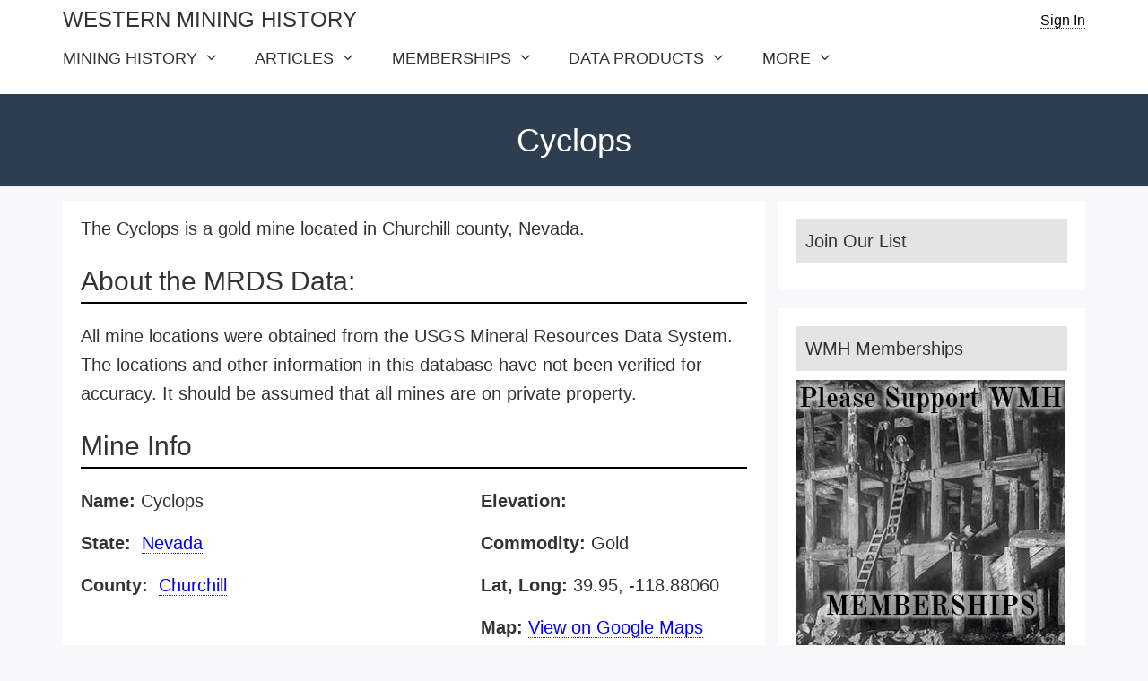

--- FILE ---
content_type: text/html; charset=UTF-8
request_url: https://westernmininghistory.com/mine-detail/10148349/
body_size: 14486
content:
<!DOCTYPE html>
<html lang="en-US">
<head>
	<meta charset="UTF-8">
	<link rel="profile" href="https://gmpg.org/xfn/11">
	<title>Cyclops – Western Mining History</title>
<meta name='robots' content='max-image-preview:large' />
	<style>img:is([sizes="auto" i], [sizes^="auto," i]) { contain-intrinsic-size: 3000px 1500px }</style>
	<meta name="viewport" content="width=device-width, initial-scale=1"><link rel='dns-prefetch' href='//scripts.mediavine.com' />
<script>
window._wpemojiSettings = {"baseUrl":"https:\/\/s.w.org\/images\/core\/emoji\/16.0.1\/72x72\/","ext":".png","svgUrl":"https:\/\/s.w.org\/images\/core\/emoji\/16.0.1\/svg\/","svgExt":".svg","source":{"concatemoji":"https:\/\/westernmininghistory.com\/wp-includes\/js\/wp-emoji-release.min.js?ver=6.8.3"}};
/*! This file is auto-generated */
!function(s,n){var o,i,e;function c(e){try{var t={supportTests:e,timestamp:(new Date).valueOf()};sessionStorage.setItem(o,JSON.stringify(t))}catch(e){}}function p(e,t,n){e.clearRect(0,0,e.canvas.width,e.canvas.height),e.fillText(t,0,0);var t=new Uint32Array(e.getImageData(0,0,e.canvas.width,e.canvas.height).data),a=(e.clearRect(0,0,e.canvas.width,e.canvas.height),e.fillText(n,0,0),new Uint32Array(e.getImageData(0,0,e.canvas.width,e.canvas.height).data));return t.every(function(e,t){return e===a[t]})}function u(e,t){e.clearRect(0,0,e.canvas.width,e.canvas.height),e.fillText(t,0,0);for(var n=e.getImageData(16,16,1,1),a=0;a<n.data.length;a++)if(0!==n.data[a])return!1;return!0}function f(e,t,n,a){switch(t){case"flag":return n(e,"\ud83c\udff3\ufe0f\u200d\u26a7\ufe0f","\ud83c\udff3\ufe0f\u200b\u26a7\ufe0f")?!1:!n(e,"\ud83c\udde8\ud83c\uddf6","\ud83c\udde8\u200b\ud83c\uddf6")&&!n(e,"\ud83c\udff4\udb40\udc67\udb40\udc62\udb40\udc65\udb40\udc6e\udb40\udc67\udb40\udc7f","\ud83c\udff4\u200b\udb40\udc67\u200b\udb40\udc62\u200b\udb40\udc65\u200b\udb40\udc6e\u200b\udb40\udc67\u200b\udb40\udc7f");case"emoji":return!a(e,"\ud83e\udedf")}return!1}function g(e,t,n,a){var r="undefined"!=typeof WorkerGlobalScope&&self instanceof WorkerGlobalScope?new OffscreenCanvas(300,150):s.createElement("canvas"),o=r.getContext("2d",{willReadFrequently:!0}),i=(o.textBaseline="top",o.font="600 32px Arial",{});return e.forEach(function(e){i[e]=t(o,e,n,a)}),i}function t(e){var t=s.createElement("script");t.src=e,t.defer=!0,s.head.appendChild(t)}"undefined"!=typeof Promise&&(o="wpEmojiSettingsSupports",i=["flag","emoji"],n.supports={everything:!0,everythingExceptFlag:!0},e=new Promise(function(e){s.addEventListener("DOMContentLoaded",e,{once:!0})}),new Promise(function(t){var n=function(){try{var e=JSON.parse(sessionStorage.getItem(o));if("object"==typeof e&&"number"==typeof e.timestamp&&(new Date).valueOf()<e.timestamp+604800&&"object"==typeof e.supportTests)return e.supportTests}catch(e){}return null}();if(!n){if("undefined"!=typeof Worker&&"undefined"!=typeof OffscreenCanvas&&"undefined"!=typeof URL&&URL.createObjectURL&&"undefined"!=typeof Blob)try{var e="postMessage("+g.toString()+"("+[JSON.stringify(i),f.toString(),p.toString(),u.toString()].join(",")+"));",a=new Blob([e],{type:"text/javascript"}),r=new Worker(URL.createObjectURL(a),{name:"wpTestEmojiSupports"});return void(r.onmessage=function(e){c(n=e.data),r.terminate(),t(n)})}catch(e){}c(n=g(i,f,p,u))}t(n)}).then(function(e){for(var t in e)n.supports[t]=e[t],n.supports.everything=n.supports.everything&&n.supports[t],"flag"!==t&&(n.supports.everythingExceptFlag=n.supports.everythingExceptFlag&&n.supports[t]);n.supports.everythingExceptFlag=n.supports.everythingExceptFlag&&!n.supports.flag,n.DOMReady=!1,n.readyCallback=function(){n.DOMReady=!0}}).then(function(){return e}).then(function(){var e;n.supports.everything||(n.readyCallback(),(e=n.source||{}).concatemoji?t(e.concatemoji):e.wpemoji&&e.twemoji&&(t(e.twemoji),t(e.wpemoji)))}))}((window,document),window._wpemojiSettings);
</script>
<link rel='stylesheet' id='parent-css-css' href='https://westernmininghistory.com/wp-content/themes/generatepress/style.css?ver=6.8.3' media='all' />
<style id='wp-emoji-styles-inline-css'>

	img.wp-smiley, img.emoji {
		display: inline !important;
		border: none !important;
		box-shadow: none !important;
		height: 1em !important;
		width: 1em !important;
		margin: 0 0.07em !important;
		vertical-align: -0.1em !important;
		background: none !important;
		padding: 0 !important;
	}
</style>
<link rel='stylesheet' id='wp-block-library-css' href='https://westernmininghistory.com/wp-includes/css/dist/block-library/style.min.css?ver=6.8.3' media='all' />
<style id='classic-theme-styles-inline-css'>
/*! This file is auto-generated */
.wp-block-button__link{color:#fff;background-color:#32373c;border-radius:9999px;box-shadow:none;text-decoration:none;padding:calc(.667em + 2px) calc(1.333em + 2px);font-size:1.125em}.wp-block-file__button{background:#32373c;color:#fff;text-decoration:none}
</style>
<style id='global-styles-inline-css'>
:root{--wp--preset--aspect-ratio--square: 1;--wp--preset--aspect-ratio--4-3: 4/3;--wp--preset--aspect-ratio--3-4: 3/4;--wp--preset--aspect-ratio--3-2: 3/2;--wp--preset--aspect-ratio--2-3: 2/3;--wp--preset--aspect-ratio--16-9: 16/9;--wp--preset--aspect-ratio--9-16: 9/16;--wp--preset--color--black: #000000;--wp--preset--color--cyan-bluish-gray: #abb8c3;--wp--preset--color--white: #ffffff;--wp--preset--color--pale-pink: #f78da7;--wp--preset--color--vivid-red: #cf2e2e;--wp--preset--color--luminous-vivid-orange: #ff6900;--wp--preset--color--luminous-vivid-amber: #fcb900;--wp--preset--color--light-green-cyan: #7bdcb5;--wp--preset--color--vivid-green-cyan: #00d084;--wp--preset--color--pale-cyan-blue: #8ed1fc;--wp--preset--color--vivid-cyan-blue: #0693e3;--wp--preset--color--vivid-purple: #9b51e0;--wp--preset--color--contrast: var(--contrast);--wp--preset--color--contrast-2: var(--contrast-2);--wp--preset--color--contrast-3: var(--contrast-3);--wp--preset--color--base: var(--base);--wp--preset--color--base-2: var(--base-2);--wp--preset--color--base-3: var(--base-3);--wp--preset--color--accent: var(--accent);--wp--preset--gradient--vivid-cyan-blue-to-vivid-purple: linear-gradient(135deg,rgba(6,147,227,1) 0%,rgb(155,81,224) 100%);--wp--preset--gradient--light-green-cyan-to-vivid-green-cyan: linear-gradient(135deg,rgb(122,220,180) 0%,rgb(0,208,130) 100%);--wp--preset--gradient--luminous-vivid-amber-to-luminous-vivid-orange: linear-gradient(135deg,rgba(252,185,0,1) 0%,rgba(255,105,0,1) 100%);--wp--preset--gradient--luminous-vivid-orange-to-vivid-red: linear-gradient(135deg,rgba(255,105,0,1) 0%,rgb(207,46,46) 100%);--wp--preset--gradient--very-light-gray-to-cyan-bluish-gray: linear-gradient(135deg,rgb(238,238,238) 0%,rgb(169,184,195) 100%);--wp--preset--gradient--cool-to-warm-spectrum: linear-gradient(135deg,rgb(74,234,220) 0%,rgb(151,120,209) 20%,rgb(207,42,186) 40%,rgb(238,44,130) 60%,rgb(251,105,98) 80%,rgb(254,248,76) 100%);--wp--preset--gradient--blush-light-purple: linear-gradient(135deg,rgb(255,206,236) 0%,rgb(152,150,240) 100%);--wp--preset--gradient--blush-bordeaux: linear-gradient(135deg,rgb(254,205,165) 0%,rgb(254,45,45) 50%,rgb(107,0,62) 100%);--wp--preset--gradient--luminous-dusk: linear-gradient(135deg,rgb(255,203,112) 0%,rgb(199,81,192) 50%,rgb(65,88,208) 100%);--wp--preset--gradient--pale-ocean: linear-gradient(135deg,rgb(255,245,203) 0%,rgb(182,227,212) 50%,rgb(51,167,181) 100%);--wp--preset--gradient--electric-grass: linear-gradient(135deg,rgb(202,248,128) 0%,rgb(113,206,126) 100%);--wp--preset--gradient--midnight: linear-gradient(135deg,rgb(2,3,129) 0%,rgb(40,116,252) 100%);--wp--preset--font-size--small: 13px;--wp--preset--font-size--medium: 20px;--wp--preset--font-size--large: 36px;--wp--preset--font-size--x-large: 42px;--wp--preset--spacing--20: 0.44rem;--wp--preset--spacing--30: 0.67rem;--wp--preset--spacing--40: 1rem;--wp--preset--spacing--50: 1.5rem;--wp--preset--spacing--60: 2.25rem;--wp--preset--spacing--70: 3.38rem;--wp--preset--spacing--80: 5.06rem;--wp--preset--shadow--natural: 6px 6px 9px rgba(0, 0, 0, 0.2);--wp--preset--shadow--deep: 12px 12px 50px rgba(0, 0, 0, 0.4);--wp--preset--shadow--sharp: 6px 6px 0px rgba(0, 0, 0, 0.2);--wp--preset--shadow--outlined: 6px 6px 0px -3px rgba(255, 255, 255, 1), 6px 6px rgba(0, 0, 0, 1);--wp--preset--shadow--crisp: 6px 6px 0px rgba(0, 0, 0, 1);}:where(.is-layout-flex){gap: 0.5em;}:where(.is-layout-grid){gap: 0.5em;}body .is-layout-flex{display: flex;}.is-layout-flex{flex-wrap: wrap;align-items: center;}.is-layout-flex > :is(*, div){margin: 0;}body .is-layout-grid{display: grid;}.is-layout-grid > :is(*, div){margin: 0;}:where(.wp-block-columns.is-layout-flex){gap: 2em;}:where(.wp-block-columns.is-layout-grid){gap: 2em;}:where(.wp-block-post-template.is-layout-flex){gap: 1.25em;}:where(.wp-block-post-template.is-layout-grid){gap: 1.25em;}.has-black-color{color: var(--wp--preset--color--black) !important;}.has-cyan-bluish-gray-color{color: var(--wp--preset--color--cyan-bluish-gray) !important;}.has-white-color{color: var(--wp--preset--color--white) !important;}.has-pale-pink-color{color: var(--wp--preset--color--pale-pink) !important;}.has-vivid-red-color{color: var(--wp--preset--color--vivid-red) !important;}.has-luminous-vivid-orange-color{color: var(--wp--preset--color--luminous-vivid-orange) !important;}.has-luminous-vivid-amber-color{color: var(--wp--preset--color--luminous-vivid-amber) !important;}.has-light-green-cyan-color{color: var(--wp--preset--color--light-green-cyan) !important;}.has-vivid-green-cyan-color{color: var(--wp--preset--color--vivid-green-cyan) !important;}.has-pale-cyan-blue-color{color: var(--wp--preset--color--pale-cyan-blue) !important;}.has-vivid-cyan-blue-color{color: var(--wp--preset--color--vivid-cyan-blue) !important;}.has-vivid-purple-color{color: var(--wp--preset--color--vivid-purple) !important;}.has-black-background-color{background-color: var(--wp--preset--color--black) !important;}.has-cyan-bluish-gray-background-color{background-color: var(--wp--preset--color--cyan-bluish-gray) !important;}.has-white-background-color{background-color: var(--wp--preset--color--white) !important;}.has-pale-pink-background-color{background-color: var(--wp--preset--color--pale-pink) !important;}.has-vivid-red-background-color{background-color: var(--wp--preset--color--vivid-red) !important;}.has-luminous-vivid-orange-background-color{background-color: var(--wp--preset--color--luminous-vivid-orange) !important;}.has-luminous-vivid-amber-background-color{background-color: var(--wp--preset--color--luminous-vivid-amber) !important;}.has-light-green-cyan-background-color{background-color: var(--wp--preset--color--light-green-cyan) !important;}.has-vivid-green-cyan-background-color{background-color: var(--wp--preset--color--vivid-green-cyan) !important;}.has-pale-cyan-blue-background-color{background-color: var(--wp--preset--color--pale-cyan-blue) !important;}.has-vivid-cyan-blue-background-color{background-color: var(--wp--preset--color--vivid-cyan-blue) !important;}.has-vivid-purple-background-color{background-color: var(--wp--preset--color--vivid-purple) !important;}.has-black-border-color{border-color: var(--wp--preset--color--black) !important;}.has-cyan-bluish-gray-border-color{border-color: var(--wp--preset--color--cyan-bluish-gray) !important;}.has-white-border-color{border-color: var(--wp--preset--color--white) !important;}.has-pale-pink-border-color{border-color: var(--wp--preset--color--pale-pink) !important;}.has-vivid-red-border-color{border-color: var(--wp--preset--color--vivid-red) !important;}.has-luminous-vivid-orange-border-color{border-color: var(--wp--preset--color--luminous-vivid-orange) !important;}.has-luminous-vivid-amber-border-color{border-color: var(--wp--preset--color--luminous-vivid-amber) !important;}.has-light-green-cyan-border-color{border-color: var(--wp--preset--color--light-green-cyan) !important;}.has-vivid-green-cyan-border-color{border-color: var(--wp--preset--color--vivid-green-cyan) !important;}.has-pale-cyan-blue-border-color{border-color: var(--wp--preset--color--pale-cyan-blue) !important;}.has-vivid-cyan-blue-border-color{border-color: var(--wp--preset--color--vivid-cyan-blue) !important;}.has-vivid-purple-border-color{border-color: var(--wp--preset--color--vivid-purple) !important;}.has-vivid-cyan-blue-to-vivid-purple-gradient-background{background: var(--wp--preset--gradient--vivid-cyan-blue-to-vivid-purple) !important;}.has-light-green-cyan-to-vivid-green-cyan-gradient-background{background: var(--wp--preset--gradient--light-green-cyan-to-vivid-green-cyan) !important;}.has-luminous-vivid-amber-to-luminous-vivid-orange-gradient-background{background: var(--wp--preset--gradient--luminous-vivid-amber-to-luminous-vivid-orange) !important;}.has-luminous-vivid-orange-to-vivid-red-gradient-background{background: var(--wp--preset--gradient--luminous-vivid-orange-to-vivid-red) !important;}.has-very-light-gray-to-cyan-bluish-gray-gradient-background{background: var(--wp--preset--gradient--very-light-gray-to-cyan-bluish-gray) !important;}.has-cool-to-warm-spectrum-gradient-background{background: var(--wp--preset--gradient--cool-to-warm-spectrum) !important;}.has-blush-light-purple-gradient-background{background: var(--wp--preset--gradient--blush-light-purple) !important;}.has-blush-bordeaux-gradient-background{background: var(--wp--preset--gradient--blush-bordeaux) !important;}.has-luminous-dusk-gradient-background{background: var(--wp--preset--gradient--luminous-dusk) !important;}.has-pale-ocean-gradient-background{background: var(--wp--preset--gradient--pale-ocean) !important;}.has-electric-grass-gradient-background{background: var(--wp--preset--gradient--electric-grass) !important;}.has-midnight-gradient-background{background: var(--wp--preset--gradient--midnight) !important;}.has-small-font-size{font-size: var(--wp--preset--font-size--small) !important;}.has-medium-font-size{font-size: var(--wp--preset--font-size--medium) !important;}.has-large-font-size{font-size: var(--wp--preset--font-size--large) !important;}.has-x-large-font-size{font-size: var(--wp--preset--font-size--x-large) !important;}
:where(.wp-block-post-template.is-layout-flex){gap: 1.25em;}:where(.wp-block-post-template.is-layout-grid){gap: 1.25em;}
:where(.wp-block-columns.is-layout-flex){gap: 2em;}:where(.wp-block-columns.is-layout-grid){gap: 2em;}
:root :where(.wp-block-pullquote){font-size: 1.5em;line-height: 1.6;}
</style>
<link rel='stylesheet' id='dashicons-css' href='https://westernmininghistory.com/wp-includes/css/dashicons.min.css?ver=6.8.3' media='all' />
<link rel='stylesheet' id='admin-bar-css' href='https://westernmininghistory.com/wp-includes/css/admin-bar.min.css?ver=6.8.3' media='all' />
<style id='admin-bar-inline-css'>

    /* Hide CanvasJS credits for P404 charts specifically */
    #p404RedirectChart .canvasjs-chart-credit {
        display: none !important;
    }
    
    #p404RedirectChart canvas {
        border-radius: 6px;
    }

    .p404-redirect-adminbar-weekly-title {
        font-weight: bold;
        font-size: 14px;
        color: #fff;
        margin-bottom: 6px;
    }

    #wpadminbar #wp-admin-bar-p404_free_top_button .ab-icon:before {
        content: "\f103";
        color: #dc3545;
        top: 3px;
    }
    
    #wp-admin-bar-p404_free_top_button .ab-item {
        min-width: 80px !important;
        padding: 0px !important;
    }
    
    /* Ensure proper positioning and z-index for P404 dropdown */
    .p404-redirect-adminbar-dropdown-wrap { 
        min-width: 0; 
        padding: 0;
        position: static !important;
    }
    
    #wpadminbar #wp-admin-bar-p404_free_top_button_dropdown {
        position: static !important;
    }
    
    #wpadminbar #wp-admin-bar-p404_free_top_button_dropdown .ab-item {
        padding: 0 !important;
        margin: 0 !important;
    }
    
    .p404-redirect-dropdown-container {
        min-width: 340px;
        padding: 18px 18px 12px 18px;
        background: #23282d !important;
        color: #fff;
        border-radius: 12px;
        box-shadow: 0 8px 32px rgba(0,0,0,0.25);
        margin-top: 10px;
        position: relative !important;
        z-index: 999999 !important;
        display: block !important;
        border: 1px solid #444;
    }
    
    /* Ensure P404 dropdown appears on hover */
    #wpadminbar #wp-admin-bar-p404_free_top_button .p404-redirect-dropdown-container { 
        display: none !important;
    }
    
    #wpadminbar #wp-admin-bar-p404_free_top_button:hover .p404-redirect-dropdown-container { 
        display: block !important;
    }
    
    #wpadminbar #wp-admin-bar-p404_free_top_button:hover #wp-admin-bar-p404_free_top_button_dropdown .p404-redirect-dropdown-container {
        display: block !important;
    }
    
    .p404-redirect-card {
        background: #2c3338;
        border-radius: 8px;
        padding: 18px 18px 12px 18px;
        box-shadow: 0 2px 8px rgba(0,0,0,0.07);
        display: flex;
        flex-direction: column;
        align-items: flex-start;
        border: 1px solid #444;
    }
    
    .p404-redirect-btn {
        display: inline-block;
        background: #dc3545;
        color: #fff !important;
        font-weight: bold;
        padding: 5px 22px;
        border-radius: 8px;
        text-decoration: none;
        font-size: 17px;
        transition: background 0.2s, box-shadow 0.2s;
        margin-top: 8px;
        box-shadow: 0 2px 8px rgba(220,53,69,0.15);
        text-align: center;
        line-height: 1.6;
    }
    
    .p404-redirect-btn:hover {
        background: #c82333;
        color: #fff !important;
        box-shadow: 0 4px 16px rgba(220,53,69,0.25);
    }
    
    /* Prevent conflicts with other admin bar dropdowns */
    #wpadminbar .ab-top-menu > li:hover > .ab-item,
    #wpadminbar .ab-top-menu > li.hover > .ab-item {
        z-index: auto;
    }
    
    #wpadminbar #wp-admin-bar-p404_free_top_button:hover > .ab-item {
        z-index: 999998 !important;
    }
    
</style>
<link rel='stylesheet' id='Deck CSS-css' href='https://westernmininghistory.com/wp-content/plugins/gold-explorer-v3/assets/css/deckMap.css?ver=1.0.0' media='all' />
<link rel='stylesheet' id='generate-widget-areas-css' href='https://westernmininghistory.com/wp-content/themes/generatepress/assets/css/components/widget-areas.min.css?ver=3.6.0' media='all' />
<link rel='stylesheet' id='generate-style-css' href='https://westernmininghistory.com/wp-content/themes/generatepress/assets/css/main.min.css?ver=3.6.0' media='all' />
<style id='generate-style-inline-css'>
body{background-color:#f7f8f9;color:#222222;}a{color:#1e73be;}a:hover, a:focus, a:active{color:#000000;}.grid-container{max-width:1140px;}.wp-block-group__inner-container{max-width:1140px;margin-left:auto;margin-right:auto;}:root{--contrast:#222222;--contrast-2:#575760;--contrast-3:#b2b2be;--base:#f0f0f0;--base-2:#f7f8f9;--base-3:#ffffff;--accent:#1e73be;}:root .has-contrast-color{color:var(--contrast);}:root .has-contrast-background-color{background-color:var(--contrast);}:root .has-contrast-2-color{color:var(--contrast-2);}:root .has-contrast-2-background-color{background-color:var(--contrast-2);}:root .has-contrast-3-color{color:var(--contrast-3);}:root .has-contrast-3-background-color{background-color:var(--contrast-3);}:root .has-base-color{color:var(--base);}:root .has-base-background-color{background-color:var(--base);}:root .has-base-2-color{color:var(--base-2);}:root .has-base-2-background-color{background-color:var(--base-2);}:root .has-base-3-color{color:var(--base-3);}:root .has-base-3-background-color{background-color:var(--base-3);}:root .has-accent-color{color:var(--accent);}:root .has-accent-background-color{background-color:var(--accent);}body, button, input, select, textarea{font-family:Arial, Helvetica, sans-serif;font-weight:300;font-size:20px;}body{line-height:1.625;}.entry-content > [class*="wp-block-"]:not(:last-child):not(.wp-block-heading){margin-bottom:1.5em;}.main-navigation .main-nav ul ul li a{font-size:14px;}.sidebar .widget, .footer-widgets .widget{font-size:17px;}h2{font-size:30px;}h3{font-size:30px;}@media (max-width:768px){h1{font-size:31px;}h2{font-size:27px;}h3{font-size:24px;}h4{font-size:22px;}h5{font-size:19px;}}.top-bar{background-color:#ffffff;color:#000000;}.top-bar a{color:#000000;}.top-bar a:hover{color:#0ebfe9;}.site-header{background-color:#ffffff;}.main-title a,.main-title a:hover{color:#222222;}.site-description{color:#757575;}.mobile-menu-control-wrapper .menu-toggle,.mobile-menu-control-wrapper .menu-toggle:hover,.mobile-menu-control-wrapper .menu-toggle:focus,.has-inline-mobile-toggle #site-navigation.toggled{background-color:rgba(0, 0, 0, 0.02);}.main-navigation,.main-navigation ul ul{background-color:#ffffff;}.main-navigation .main-nav ul li a, .main-navigation .menu-toggle, .main-navigation .menu-bar-items{color:#333333;}.main-navigation .main-nav ul li:not([class*="current-menu-"]):hover > a, .main-navigation .main-nav ul li:not([class*="current-menu-"]):focus > a, .main-navigation .main-nav ul li.sfHover:not([class*="current-menu-"]) > a, .main-navigation .menu-bar-item:hover > a, .main-navigation .menu-bar-item.sfHover > a{color:#0ebfe9;background-color:#ffffff;}button.menu-toggle:hover,button.menu-toggle:focus{color:#333333;}.main-navigation .main-nav ul li[class*="current-menu-"] > a{color:#0ebfe9;background-color:#ffffff;}.navigation-search input[type="search"],.navigation-search input[type="search"]:active, .navigation-search input[type="search"]:focus, .main-navigation .main-nav ul li.search-item.active > a, .main-navigation .menu-bar-items .search-item.active > a{color:#0ebfe9;background-color:#ffffff;}.main-navigation ul ul{background-color:#e0dede;}.main-navigation .main-nav ul ul li a{color:#000000;}.main-navigation .main-nav ul ul li:not([class*="current-menu-"]):hover > a,.main-navigation .main-nav ul ul li:not([class*="current-menu-"]):focus > a, .main-navigation .main-nav ul ul li.sfHover:not([class*="current-menu-"]) > a{color:#ffffff;background-color:#0ebfe9;}.main-navigation .main-nav ul ul li[class*="current-menu-"] > a{color:#ffffff;background-color:#0ebfe9;}.separate-containers .inside-article, .separate-containers .comments-area, .separate-containers .page-header, .one-container .container, .separate-containers .paging-navigation, .inside-page-header{background-color:#ffffff;}.entry-title a{color:#222222;}.entry-title a:hover{color:#55555e;}.entry-meta{color:#595959;}.sidebar .widget{background-color:#ffffff;}.footer-widgets{background-color:#333333;}.footer-widgets a{color:#c2c2c2;}.footer-widgets a:hover{color:#0ebfe9;}.footer-widgets .widget-title{color:#ffffff;}.site-info{color:#ffffff;background-color:#2c3e50;}.site-info a{color:#ffffff;}.site-info a:hover{color:#d3d3d3;}.footer-bar .widget_nav_menu .current-menu-item a{color:#d3d3d3;}input[type="text"],input[type="email"],input[type="url"],input[type="password"],input[type="search"],input[type="tel"],input[type="number"],textarea,select{color:#666666;background-color:#fafafa;border-color:#cccccc;}input[type="text"]:focus,input[type="email"]:focus,input[type="url"]:focus,input[type="password"]:focus,input[type="search"]:focus,input[type="tel"]:focus,input[type="number"]:focus,textarea:focus,select:focus{color:#666666;background-color:#ffffff;border-color:#bfbfbf;}button,html input[type="button"],input[type="reset"],input[type="submit"],a.button,a.wp-block-button__link:not(.has-background){color:#ffffff;background-color:#55555e;}button:hover,html input[type="button"]:hover,input[type="reset"]:hover,input[type="submit"]:hover,a.button:hover,button:focus,html input[type="button"]:focus,input[type="reset"]:focus,input[type="submit"]:focus,a.button:focus,a.wp-block-button__link:not(.has-background):active,a.wp-block-button__link:not(.has-background):focus,a.wp-block-button__link:not(.has-background):hover{color:#ffffff;background-color:#3f4047;}a.generate-back-to-top{background-color:rgba( 0,0,0,0.4 );color:#ffffff;}a.generate-back-to-top:hover,a.generate-back-to-top:focus{background-color:rgba( 0,0,0,0.6 );color:#ffffff;}:root{--gp-search-modal-bg-color:var(--base-3);--gp-search-modal-text-color:var(--contrast);--gp-search-modal-overlay-bg-color:rgba(0,0,0,0.2);}@media (max-width: 768px){.main-navigation .menu-bar-item:hover > a, .main-navigation .menu-bar-item.sfHover > a{background:none;color:#333333;}}.nav-below-header .main-navigation .inside-navigation.grid-container, .nav-above-header .main-navigation .inside-navigation.grid-container{padding:0px 20px 0px 20px;}.separate-containers .inside-article, .separate-containers .comments-area, .separate-containers .page-header, .separate-containers .paging-navigation, .one-container .site-content, .inside-page-header{padding:15px 20px 15px 20px;}.site-main .wp-block-group__inner-container{padding:15px 20px 15px 20px;}.separate-containers .paging-navigation{padding-top:20px;padding-bottom:20px;}.entry-content .alignwide, body:not(.no-sidebar) .entry-content .alignfull{margin-left:-20px;width:calc(100% + 40px);max-width:calc(100% + 40px);}.one-container.right-sidebar .site-main,.one-container.both-right .site-main{margin-right:20px;}.one-container.left-sidebar .site-main,.one-container.both-left .site-main{margin-left:20px;}.one-container.both-sidebars .site-main{margin:0px 20px 0px 20px;}.sidebar .widget, .page-header, .widget-area .main-navigation, .site-main > *{margin-bottom:15px;}.separate-containers .site-main{margin:15px;}.both-right .inside-left-sidebar,.both-left .inside-left-sidebar{margin-right:7px;}.both-right .inside-right-sidebar,.both-left .inside-right-sidebar{margin-left:7px;}.one-container.archive .post:not(:last-child):not(.is-loop-template-item), .one-container.blog .post:not(:last-child):not(.is-loop-template-item){padding-bottom:15px;}.separate-containers .featured-image{margin-top:15px;}.separate-containers .inside-right-sidebar, .separate-containers .inside-left-sidebar{margin-top:15px;margin-bottom:15px;}.rtl .menu-item-has-children .dropdown-menu-toggle{padding-left:20px;}.rtl .main-navigation .main-nav ul li.menu-item-has-children > a{padding-right:20px;}@media (max-width:768px){.separate-containers .inside-article, .separate-containers .comments-area, .separate-containers .page-header, .separate-containers .paging-navigation, .one-container .site-content, .inside-page-header{padding:30px 10px 30px 10px;}.site-main .wp-block-group__inner-container{padding:30px 10px 30px 10px;}.inside-top-bar{padding-right:30px;padding-left:30px;}.inside-header{padding-right:30px;padding-left:30px;}.widget-area .widget{padding-top:30px;padding-right:30px;padding-bottom:30px;padding-left:30px;}.footer-widgets-container{padding-top:30px;padding-right:30px;padding-bottom:30px;padding-left:30px;}.inside-site-info{padding-right:30px;padding-left:30px;}.entry-content .alignwide, body:not(.no-sidebar) .entry-content .alignfull{margin-left:-10px;width:calc(100% + 20px);max-width:calc(100% + 20px);}.one-container .site-main .paging-navigation{margin-bottom:15px;}}/* End cached CSS */.is-right-sidebar{width:30%;}.is-left-sidebar{width:30%;}.site-content .content-area{width:70%;}@media (max-width: 768px){.main-navigation .menu-toggle,.sidebar-nav-mobile:not(#sticky-placeholder){display:block;}.main-navigation ul,.gen-sidebar-nav,.main-navigation:not(.slideout-navigation):not(.toggled) .main-nav > ul,.has-inline-mobile-toggle #site-navigation .inside-navigation > *:not(.navigation-search):not(.main-nav){display:none;}.nav-align-right .inside-navigation,.nav-align-center .inside-navigation{justify-content:space-between;}.has-inline-mobile-toggle .mobile-menu-control-wrapper{display:flex;flex-wrap:wrap;}.has-inline-mobile-toggle .inside-header{flex-direction:row;text-align:left;flex-wrap:wrap;}.has-inline-mobile-toggle .header-widget,.has-inline-mobile-toggle #site-navigation{flex-basis:100%;}.nav-float-left .has-inline-mobile-toggle #site-navigation{order:10;}}
.dynamic-author-image-rounded{border-radius:100%;}.dynamic-featured-image, .dynamic-author-image{vertical-align:middle;}.one-container.blog .dynamic-content-template:not(:last-child), .one-container.archive .dynamic-content-template:not(:last-child){padding-bottom:0px;}.dynamic-entry-excerpt > p:last-child{margin-bottom:0px;}
.main-navigation .main-nav ul li a,.menu-toggle,.main-navigation .menu-bar-item > a{transition: line-height 300ms ease}.main-navigation.toggled .main-nav > ul{background-color: #ffffff}.sticky-enabled .gen-sidebar-nav.is_stuck .main-navigation {margin-bottom: 0px;}.sticky-enabled .gen-sidebar-nav.is_stuck {z-index: 500;}.sticky-enabled .main-navigation.is_stuck {box-shadow: 0 2px 2px -2px rgba(0, 0, 0, .2);}.navigation-stick:not(.gen-sidebar-nav) {left: 0;right: 0;width: 100% !important;}@media (max-width: 768px){#sticky-placeholder{height:0;overflow:hidden;}.has-inline-mobile-toggle #site-navigation.toggled{margin-top:0;}.has-inline-mobile-menu #site-navigation.toggled .main-nav > ul{top:1.5em;}}.nav-float-right .navigation-stick {width: 100% !important;left: 0;}.nav-float-right .navigation-stick .navigation-branding {margin-right: auto;}.main-navigation.has-sticky-branding:not(.grid-container) .inside-navigation:not(.grid-container) .navigation-branding{margin-left: 10px;}.main-navigation.navigation-stick.has-sticky-branding .inside-navigation.grid-container{padding-left:40px;padding-right:40px;}@media (max-width:768px){.main-navigation.navigation-stick.has-sticky-branding .inside-navigation.grid-container{padding-left:0;padding-right:0;}}
</style>
<link rel='stylesheet' id='generate-font-icons-css' href='https://westernmininghistory.com/wp-content/themes/generatepress/assets/css/components/font-icons.min.css?ver=3.6.0' media='all' />
<link rel='stylesheet' id='generate-child-css' href='https://westernmininghistory.com/wp-content/themes/generatepress-child/style.css?ver=1715210781' media='all' />
<script src="https://westernmininghistory.com/wp-includes/js/jquery/jquery.min.js?ver=3.7.1" id="jquery-core-js"></script>
<script async="async" fetchpriority="high" data-noptimize="1" data-cfasync="false" src="https://scripts.mediavine.com/tags/western-mining-history.js?ver=6.8.3" id="mv-script-wrapper-js"></script>
<link rel="https://api.w.org/" href="https://westernmininghistory.com/wp-json/" /><link rel="alternate" title="JSON" type="application/json" href="https://westernmininghistory.com/wp-json/wp/v2/pages/592" /><link rel="canonical" href="https://westernmininghistory.com/mine-detail/10148349/" />
<meta name="description" content="The Cyclops is a gold mine located in Churchill county, Nevada" >
        <meta property="og:locale" content="en_US"/>
        <meta property="og:site_name" content="Western Mining History"/>
        <meta property="og:title" content="Cyclops"/>
        <meta property="og:url" content="https://westernmininghistory.com/mine-detail/10148349/"/>
        <meta property="og:type" content="article"/>
        <script type="text/javascript">
  (function(c) {
    var script = document.createElement("script");
    script.src = "https://js.memberful.com/embed.js";
    script.onload = function() { Memberful.setup(c) };
    document.head.appendChild(script);
  })({
    site: ["https:\/\/members.westernmininghistory.com","https:\/\/westernmininghistory.memberful.com"]  });
</script>
<style>/* CSS added by WP Meta and Date Remover*/.entry-meta {display:none !important;}
	.home .entry-meta { display: none; }
	.entry-footer {display:none !important;}
	.home .entry-footer { display: none; }</style><!-- Global site tag (gtag.js) - Google Analytics -->
<script async src="https://www.googletagmanager.com/gtag/js?id=UA-243518-1"></script>
<script>
  window.dataLayer = window.dataLayer || [];
  function gtag(){dataLayer.push(arguments);}
  gtag('js', new Date());

  gtag('config', 'UA-243518-1');
</script>
<!-- MailerLite Universal -->
<script>
    (function(w,d,e,u,f,l,n){w[f]=w[f]||function(){(w[f].q=w[f].q||[])
    .push(arguments);},l=d.createElement(e),l.async=1,l.src=u,
    n=d.getElementsByTagName(e)[0],n.parentNode.insertBefore(l,n);})
    (window,document,'script','https://assets.mailerlite.com/js/universal.js','ml');
    ml('account', '1452573');
</script>
<!-- End MailerLite Universal --><link rel="icon" href="https://westernmininghistory.com/wp-content/uploads/2021/02/hammer-pick-favicon1.png" sizes="32x32" />
<link rel="icon" href="https://westernmininghistory.com/wp-content/uploads/2021/02/hammer-pick-favicon1.png" sizes="192x192" />
<link rel="apple-touch-icon" href="https://westernmininghistory.com/wp-content/uploads/2021/02/hammer-pick-favicon1.png" />
<meta name="msapplication-TileImage" content="https://westernmininghistory.com/wp-content/uploads/2021/02/hammer-pick-favicon1.png" />
		<style id="wp-custom-css">
			#pmpro_actionlink-cancel {
	display: none;
}
#pmpro_actionlink-change {
	display: none;
}
ul li {
    margin-bottom: 10px;
}		</style>
			<link rel="stylesheet" href="https://unpkg.com/leaflet@1.4.0/dist/leaflet.css"
   integrity="sha512-puBpdR0798OZvTTbP4A8Ix/l+A4dHDD0DGqYW6RQ+9jxkRFclaxxQb/SJAWZfWAkuyeQUytO7+7N4QKrDh+drA=="
crossorigin=""/>
</head>

<body class="wp-singular page-template-default page page-id-592 wp-embed-responsive wp-theme-generatepress wp-child-theme-generatepress-child post-image-aligned-center sticky-menu-fade sticky-enabled both-sticky-menu right-sidebar nav-float-left separate-containers header-aligned-left dropdown-hover" itemtype="https://schema.org/WebPage" itemscope>
	<a class="screen-reader-text skip-link" href="#content" title="Skip to content">Skip to content</a>    <div class="top-bar top-bar-align-left">
		<div class="inside-top-bar grid-container">
            <div class="widget">
                <div class="textwidget custom-html-widget">
                    <div class="top-area">
                        <div class="site-title">
                            <a href="https://westernmininghistory.com">Western Mining History</a>
                        </div>
                    </div>
                </div>
            </div>
            <div class="widget">
                                        <div class="member-links">
                            <a href="https://westernmininghistory.com/?memberful_endpoint=auth">Sign In</a>
                        </div>
                                    </div>			
        </div>
	</div>
    		<header class="site-header has-inline-mobile-toggle" id="masthead" aria-label="Site"  itemtype="https://schema.org/WPHeader" itemscope>
			<div class="inside-header grid-container">
					<nav class="main-navigation mobile-menu-control-wrapper" id="mobile-menu-control-wrapper" aria-label="Mobile Toggle">
				<button data-nav="site-navigation" class="menu-toggle" aria-controls="primary-menu" aria-expanded="false">
			<span class="screen-reader-text">Menu</span>		</button>
	</nav>
			<nav class="main-navigation nav-align-right sub-menu-right" id="site-navigation" aria-label="Primary"  itemtype="https://schema.org/SiteNavigationElement" itemscope>
			<div class="inside-navigation grid-container">
								<button class="menu-toggle" aria-controls="primary-menu" aria-expanded="false">
					<span class="screen-reader-text">Menu</span>				</button>
				<div id="primary-menu" class="main-nav"><ul id="menu-main-menu" class=" menu sf-menu"><li id="menu-item-5404" class="menu-item menu-item-type-custom menu-item-object-custom menu-item-has-children menu-item-5404"><a>Mining History<span role="presentation" class="dropdown-menu-toggle"></span></a>
<ul class="sub-menu">
	<li id="menu-item-590" class="menu-item menu-item-type-post_type menu-item-object-page menu-item-590"><a href="https://westernmininghistory.com/map/">Mining Towns</a></li>
	<li id="menu-item-591" class="menu-item menu-item-type-post_type menu-item-object-page menu-item-591"><a href="https://westernmininghistory.com/mines/">Mines</a></li>
	<li id="menu-item-610" class="menu-item menu-item-type-post_type menu-item-object-page menu-item-610"><a href="https://westernmininghistory.com/library/">Library</a></li>
	<li id="menu-item-6604" class="menu-item menu-item-type-post_type menu-item-object-page menu-item-6604"><a href="https://westernmininghistory.com/gold-index/">Gold Index</a></li>
</ul>
</li>
<li id="menu-item-6770" class="menu-item menu-item-type-custom menu-item-object-custom menu-item-has-children menu-item-6770"><a>Articles<span role="presentation" class="dropdown-menu-toggle"></span></a>
<ul class="sub-menu">
	<li id="menu-item-9160" class="menu-item menu-item-type-custom menu-item-object-custom menu-item-9160"><a href="https://westernmininghistory.com/category/members-articles/">Members Articles</a></li>
	<li id="menu-item-8288" class="menu-item menu-item-type-post_type menu-item-object-page menu-item-8288"><a href="https://westernmininghistory.com/wmh-audio-presentations/">Audio Presentations</a></li>
	<li id="menu-item-6772" class="menu-item menu-item-type-custom menu-item-object-custom menu-item-home menu-item-6772"><a href="https://westernmininghistory.com/">Featured Updates</a></li>
	<li id="menu-item-1770" class="menu-item menu-item-type-custom menu-item-object-custom menu-item-1770"><a href="https://westernmininghistory.com/all-updates/">All Updates</a></li>
</ul>
</li>
<li id="menu-item-1169" class="menu-item menu-item-type-custom menu-item-object-custom menu-item-has-children menu-item-1169"><a>Memberships<span role="presentation" class="dropdown-menu-toggle"></span></a>
<ul class="sub-menu">
	<li id="menu-item-5159" class="menu-item menu-item-type-post_type menu-item-object-page menu-item-5159"><a href="https://westernmininghistory.com/western-mining-history-memberships/">Become a Member</a></li>
	<li id="menu-item-2861" class="menu-item menu-item-type-custom menu-item-object-custom menu-item-2861"><a href="https://westernmininghistory.com/member-portal/?memberful_endpoint">Member Portal</a></li>
	<li id="menu-item-5138" class="menu-item menu-item-type-custom menu-item-object-custom menu-item-5138"><a href="https://westernmininghistory.com/?memberful_endpoint=auth">Sign in</a></li>
</ul>
</li>
<li id="menu-item-2545" class="menu-item menu-item-type-custom menu-item-object-custom menu-item-has-children menu-item-2545"><a>Data Products<span role="presentation" class="dropdown-menu-toggle"></span></a>
<ul class="sub-menu">
	<li id="menu-item-1170" class="menu-item menu-item-type-custom menu-item-object-custom menu-item-1170"><a href="https://westernmininghistory.com/mine-data/">Mine Data</a></li>
	<li id="menu-item-13531" class="menu-item menu-item-type-post_type menu-item-object-page menu-item-13531"><a href="https://westernmininghistory.com/western-gold-atlas/">Western Gold Atlas</a></li>
	<li id="menu-item-2546" class="menu-item menu-item-type-custom menu-item-object-custom menu-item-2546"><a href="https://westernmininghistory.com/gold-maps/">Gold Maps</a></li>
	<li id="menu-item-10922" class="menu-item menu-item-type-post_type menu-item-object-page menu-item-10922"><a href="https://westernmininghistory.com/mine-discovery-tools/">Mine Discovery Tools</a></li>
	<li id="menu-item-2842" class="menu-item menu-item-type-custom menu-item-object-custom menu-item-2842"><a href="https://westernmininghistory.com/wmh-mines-explorer-pro-intro/">Mines Explorer Pro</a></li>
</ul>
</li>
<li id="menu-item-680" class="menu-item menu-item-type-custom menu-item-object-custom menu-item-has-children menu-item-680"><a>More<span role="presentation" class="dropdown-menu-toggle"></span></a>
<ul class="sub-menu">
	<li id="menu-item-739" class="menu-item menu-item-type-custom menu-item-object-custom menu-item-739"><a href="https://westernmininghistory.com/maling-list/">Join Our Mailing List</a></li>
	<li id="menu-item-682" class="menu-item menu-item-type-custom menu-item-object-custom menu-item-682"><a href="https://www.facebook.com/westernmininghistory/">Facebook Page</a></li>
	<li id="menu-item-681" class="menu-item menu-item-type-post_type menu-item-object-page menu-item-681"><a href="https://westernmininghistory.com/contact/">Contact Us</a></li>
</ul>
</li>
</ul></div>			</div>
		</nav>
					</div>
		</header>
			<!-- TITLE BAR -->
    <div class="title-bar">
            <div class="grid-container">
                <h1>Cyclops</h1>
            </div>
    </div>
	
   

	<div id="page" class="site grid-container container hfeed">
		        
		<div id="content" class="site-content">
			
	<div class="content-area" id="primary">
		<main class="site-main" id="main">
			
<article id="post-592" class="post-592 page type-page status-publish mv-content-wrapper" itemtype="https://schema.org/CreativeWork" itemscope>
	<div class="inside-article">
		<style type="text/css">
    .h3-border-line {
        padding-top: 10px;
        padding-bottom: 5px;
        border-bottom: 2px solid black;
    }

    .entry-content p {
        margin-bottom: 15px;
    }

    #related-article{
        margin-top: 40px;
    }

    #related-article > .sidebar{
        float: left !important;
        margin-top: 0px !important;
    }

    .separator{
        margin-top: 30px;
    }

	.col-left{
		width:60%; float:left; margin-bottom: 0px;
	}

	.col-right{
		width:40%; float:left; margin-bottom: 0px;
	}

	@media only screen and (max-width : 768px) {
		.col-left{
			width:100%; float:left; margin-bottom: 0px;
		}
		.col-right{
			width:100%; float:left; margin-bottom: 0px;
		}
	}
            /* partner ad */
* {
  box-sizing: border-box;
}

/* Create two equal columns that floats next to each other */
.partner-ad-column {
  float: left;
  width: 300px;
  padding: 10px;
}

/* Clear floats after the columns */
.partner-ad-row:after {
  content: "";
  display: table;
  clear: both;
}

/* Responsive layout - makes the two columns stack on top of each other instead of next to each other */
@media screen and (max-width: 600px) {
  .partner-ad-column {
    width: 100%;
  }
}

.partner-ad-row {
    border-top: 0px solid silver;
    border-bottom: 0px solid silver;
}
</style>


<div class='wrap'>
    <main class='content'>
        <p>The Cyclops is a gold mine located in Churchill county, Nevada.</p>

        <h3 class='h3-border-line'>
            About the MRDS Data:
        </h3>
        <p>
            All mine locations were obtained from the USGS Mineral Resources Data System. The locations and other information in this database have not been verified for accuracy. It should be assumed that all mines are on private property.
        </p>

        <!-- Mine Detail Block Here -->
        <h3 class='h3-border-line'>
            Mine Info
        </h3>
        <div class="col-left" >
            <p><b>Name:</b>&nbsp;Cyclops</p>
            <p><b>State:</b>&nbsp;
                <a href="https://westernmininghistory.com/mine-state/nevada">
                    Nevada                </a>
            </p>
            <p><b>County:</b>&nbsp;
                            <a href="https://westernmininghistory.com/mine-county/nevada/churchill/">
                    Churchill                </a>
                        </p>
                    </div>

        <div class="col-right" >
            <p>
                <b>Elevation:</b>
                            </p>
            <p><b>Commodity:</b> Gold</p>
            <p><b>Lat, Long:</b> 39.95, -118.88060</p>
            <p>
                <b>Map:</b> <a href="https://www.google.com/maps/place/39.95,-118.88060" target="_blank">View on Google Maps</a>
            </p>                

        </div>
                   <div class="content_hint"></div>
        <article class='' style='margin-bottom: 20px;'>
					</article>
        <div class='first'>
                    <div class="first">
            <h3 class='h3-border-line'>Cyclops MRDS details</h3>
        </div>
        
        
        <h4>Site Name</h4>
        <p>
                            
                            <b>Primary:</b> Cyclops<br/>
                        
                </p>

        <hr />

        <h4>Commodity</h4>
        <p>
                                        
                <b>Primary:</b> Gold<br />
                
                            
                <b>Tertiary:</b> Silver<br />
                
                        </p>
 
        <hr />
        <h4>Location</h4>
        <p>
                                                <b>State:</b> Nevada <br />
                                                <b>County:</b> Churchill <br />
                                                <b>District:</b> Jessup District <br />
                    </p>
<div class="content_hint"></div>
        <hr />

       
        <h4>Land Status</h4>
        <p>
                                Not available
                                            </p>

        <hr />

        <h4>Holdings</h4>
                
            <p> 
                                        Not available
                   
                            </p>
        <hr />

        <h4>Workings</h4>
        <p>
                                Not available
                    </p>

        <hr />

        <h4>Ownership</h4>
                                <p>Not available</p>
                        
        

        <hr />

        
        <h4>Production</h4>
<style>
.col-33{
    width:33%; float:left; margin-bottom: 10px;
    display:block;
}

@media only screen and (max-width : 768px) {
	.col-33{
		width:100%; float:left; margin-bottom: 5px;
	}
}
</style>
        <p>
                            Not available
                                </p>   
        <div class="content_hint"></div> 
        <hr />
        
        <h4>Deposit</h4>
        <p>
                            <b>Record Type:</b> Site<br />
                <b>Operation Category:</b> Past Producer<br />
                <b>Operation Type:</b> Underground<br />
                <b>Mining Method:</b> Unknown<br />
                <b>Years of Production:</b> <br />
                <b>Organization:</b> <br />
                <b>Significant:</b> N<br />
           
        </p>

        <hr />

        <h4>Physiography</h4>
                                        <p>
                <b>General Physiographic Area:</b> Intermontane Plateaus<br />
                <b>Physiographic Province:</b> Basin And Range Province<br />
                <b>Physiographic Section:</b> Great Basin<br />
</p>
                    

        <hr />

        <h4>Mineral Deposit Model</h4>
        <p>
                            Not available
                    
        </p> 
        <hr />

        <h4>Orebody</h4>
                                            <p>Not available</p>
             

        <hr />

        <h4>Structure</h4>
                                <p>Not available</p>
              
                    

        <hr />

        <h4>Alterations</h4>
                                <p>Not available</p>
              
                    

        <hr />

        <h4>Rocks</h4>
                                 <p>Not available</p>
                        
        

        <hr />

        
        <h4>Analytical Data</h4>
        <p>
                                Not available
                                </p>
        

        <hr />

        <h4>Materials</h4>
        <p>
                                Not available
                                    </p>

        <hr />


        <h4>Comments</h4>
                            <p>Not available</p>
                
        <hr />
        <h4>References</h4>
                            <p>
                
                                        <b>Reference (Deposit): </b>U.S. BUREAU OF MINES RECORDS (WFOC). <br/>
                                                                
            </p>
                <hr />
        <div class="content_hint"></div>
        <h2>Nevada Gold</h2>
<p>
<center>
<a href="https://westernmininghistory.com/4210/gold-districts-of-nevada/"><img src="https://westernmininghistory.com/wp-content/uploads/2022/04/Gold-Districts-of-Nevada-main2022-2.jpg" width="880" height="1200" alt="Gold Districts of Nevada"></a>
</center>
</p>
<p>
Nevada has a total of 368 distinct gold districts. Of the of those, just 36 are major producers with  production and/or reserves of over 1,000,000 ounces, 49 have production and/or reserves of over 100,000 ounces, with the rest having less than 100,000 ounces. Read more: <a href="https://westernmininghistory.com/4210/gold-districts-of-nevada/">Gold Districts of Nevada</a>.
</p>
<div style="width:100%; float:left;" ><div class="content_hint"></div></div>    </main>
</div>

		<div class="entry-content" itemprop="text">
					</div>

			</div>
</article>
		</main>
	</div>

	<div class="widget-area sidebar is-right-sidebar" id="right-sidebar">
	<div class="inside-right-sidebar">
		<aside id="custom_html-2" class="widget_text widget inner-padding widget_custom_html"><h2 class="widget-title">Join Our List</h2><div class="textwidget custom-html-widget"><div class="ml-embedded" data-form="uJQ5yx"></div></div></aside><aside id="custom_html-4" class="widget_text widget inner-padding widget_custom_html"><h2 class="widget-title">WMH Memberships</h2><div class="textwidget custom-html-widget"><a href="https://westernmininghistory.com/western-mining-history-memberships/"><img src="https://westernmininghistory.com/wp-content/uploads/2023/07/Memberships-banner-300-01.jpg" alt="Western Mining History Memberships"></a>
<center>Please support WMH by becoming a member</center></div></aside><aside id="custom_html-3" class="widget_text widget inner-padding widget_custom_html"><h2 class="widget-title">Search Western Mining History</h2><div class="textwidget custom-html-widget"><div class="google-serach-wrap"><script>
	(function() {
	var cx = 'partner-pub-9736755019159052:xpuzw9d2li5';
	var gcse = document.createElement('script');
	gcse.type = 'text/javascript';
	gcse.async = true;
	gcse.src = 'https://cse.google.com/cse.js?cx=' + cx;
	var s = document.getElementsByTagName('script')[0];
	s.parentNode.insertBefore(gcse, s);
	})();
	</script>
	<gcse:search></gcse:search>
</div></div></aside><aside id="custom_html-5" class="widget_text widget inner-padding widget_custom_html"><h2 class="widget-title">Audio Presentations</h2><div class="textwidget custom-html-widget"><a href="https://westernmininghistory.com/wmh-audio-presentations/"><img src="https://westernmininghistory.com/wp-content/uploads/2023/07/Audio-presentations-300-02.jpg" alt="Western Mining History audio presentations"></a></div></aside>	</div>
</div>

	</div>
</div>


<div class="site-footer">
	
    <div class="footer-top">
        <div class="grig-container"> 
            <div class="google-serach-wrap">
                <div class="google-search-content">
                    <!--GOOGLE SEARCH WIDGET-->
                    <div><script>
                        (function() {
                        var cx = 'partner-pub-9736755019159052:xpuzw9d2li5';
                        var gcse = document.createElement('script');
                        gcse.type = 'text/javascript';
                        gcse.async = true;
                        gcse.src = 'https://cse.google.com/cse.js?cx=' + cx;
                        var s = document.getElementsByTagName('script')[0];
                        s.parentNode.insertBefore(gcse, s);
                        })();
                        </script>
                        <gcse:search></gcse:search>
                    </div>
                </div>
            </div>
        </div>
    </div>
    			<div id="footer-widgets" class="site footer-widgets">
				<div class="footer-widgets-container grid-container">
					<div class="inside-footer-widgets">
							<div class="footer-widget-1">
		<aside id="nav_menu-2" class="widget inner-padding widget_nav_menu"><h2 class="widget-title">GOLD RESEARCH</h2><div class="menu-footer-menu-1-container"><ul id="menu-footer-menu-1" class="menu"><li id="menu-item-3678" class="menu-item menu-item-type-post_type menu-item-object-post menu-item-3678"><a href="https://westernmininghistory.com/2195/where-to-find-gold-the-top-ten-us-counties/">Where To Find Gold: The Top Ten US Counties</a></li>
<li id="menu-item-3680" class="menu-item menu-item-type-post_type menu-item-object-post menu-item-3680"><a href="https://westernmininghistory.com/2984/where-to-find-gold-in-arizona/">Where to Find Gold in Arizona</a></li>
<li id="menu-item-3679" class="menu-item menu-item-type-post_type menu-item-object-post menu-item-3679"><a href="https://westernmininghistory.com/3052/where-to-find-gold-in-california/">Where to Find Gold in California</a></li>
<li id="menu-item-5167" class="menu-item menu-item-type-post_type menu-item-object-post menu-item-5167"><a href="https://westernmininghistory.com/4210/gold-districts-of-nevada/">Gold Districts of Nevada</a></li>
</ul></div></aside>	</div>
		<div class="footer-widget-2">
		<aside id="nav_menu-3" class="widget inner-padding widget_nav_menu"><h2 class="widget-title">POPULAR CONTENT</h2><div class="menu-footer-menu-2-container"><ul id="menu-footer-menu-2" class="menu"><li id="menu-item-8932" class="menu-item menu-item-type-post_type menu-item-object-post menu-item-8932"><a href="https://westernmininghistory.com/8786/a-fortune-in-gold-ingots-of-the-s-s-central-america/">A Fortune in Gold: Ingots of the S.S. Central America</a></li>
<li id="menu-item-3686" class="menu-item menu-item-type-custom menu-item-object-custom menu-item-3686"><a href="https://westernmininghistory.com/towns/south-dakota/deadwood/">Deadwood, South Dakota</a></li>
<li id="menu-item-4835" class="menu-item menu-item-type-post_type menu-item-object-post menu-item-4835"><a href="https://westernmininghistory.com/4399/winning-the-metal-ore-mills-of-the-west/">Winning the Metal: Ore Mills of the West</a></li>
<li id="menu-item-4836" class="menu-item menu-item-type-post_type menu-item-object-post menu-item-4836"><a href="https://westernmininghistory.com/2200/home-sweet-home-miners-cabins-of-the-frontier-west/">Home Sweet Home – Miner’s Cabins of the Frontier West</a></li>
</ul></div></aside>	</div>
		<div class="footer-widget-3">
		<aside id="nav_menu-4" class="widget inner-padding widget_nav_menu"><h2 class="widget-title">SITE INFO</h2><div class="menu-footer-menu-3-container"><ul id="menu-footer-menu-3" class="menu"><li id="menu-item-11042" class="menu-item menu-item-type-post_type menu-item-object-page menu-item-11042"><a href="https://westernmininghistory.com/about-western-mining-history/">About Western Mining History</a></li>
<li id="menu-item-5571" class="menu-item menu-item-type-post_type menu-item-object-page menu-item-5571"><a href="https://westernmininghistory.com/western-mining-history-memberships/">Western Mining History Memberships</a></li>
<li id="menu-item-3685" class="menu-item menu-item-type-post_type menu-item-object-page menu-item-3685"><a href="https://westernmininghistory.com/contact/">Contact Page</a></li>
<li id="menu-item-8367" class="menu-item menu-item-type-post_type menu-item-object-page menu-item-8367"><a href="https://westernmininghistory.com/gold-maps/">Gold Maps</a></li>
</ul></div></aside>	</div>
						</div>
				</div>
			</div>
					<footer class="site-info" aria-label="Site"  itemtype="https://schema.org/WPFooter" itemscope>
			<div class="inside-site-info grid-container">
								<div class="copyright-bar">
					Copyright © 2025 | 
                        <a href="https://westernmininghistory.com/towns-archive/"><u>Mining Town Archive</u></a> | 
                        <a href="https://westernmininghistory.com/document-archive/"><u>Document Archive</u></a> | 
                        <a href="https://westernmininghistory.com/privacy-policy/"><u>Privacy</u></a> 
                       <span class="footer-social-links">
                            <a href="https://www.facebook.com/westernmininghistory" target="_blank"><img src="https://westernmininghistory.com/wp-content/themes/generatepress-child/images/facebook.png"></a>
                            <a href="https://www.instagram.com/westernmininghistory/" target="_blank"><img src="https://westernmininghistory.com/wp-content/themes/generatepress-child/images/instagram.png"></a>
                            <a href="https://westernmininghistory.com/maling-list/" target="_blank"><img src="https://westernmininghistory.com/wp-content/themes/generatepress-child/images/email.png"></a>
                        </span>				</div>
			</div>
		</footer>
		</div>

<script type="speculationrules">
{"prefetch":[{"source":"document","where":{"and":[{"href_matches":"\/*"},{"not":{"href_matches":["\/wp-*.php","\/wp-admin\/*","\/wp-content\/uploads\/*","\/wp-content\/*","\/wp-content\/plugins\/*","\/wp-content\/themes\/generatepress-child\/*","\/wp-content\/themes\/generatepress\/*","\/*\\?(.+)"]}},{"not":{"selector_matches":"a[rel~=\"nofollow\"]"}},{"not":{"selector_matches":".no-prefetch, .no-prefetch a"}}]},"eagerness":"conservative"}]}
</script>
<script id="generate-a11y">
!function(){"use strict";if("querySelector"in document&&"addEventListener"in window){var e=document.body;e.addEventListener("pointerdown",(function(){e.classList.add("using-mouse")}),{passive:!0}),e.addEventListener("keydown",(function(){e.classList.remove("using-mouse")}),{passive:!0})}}();
</script>
		<!-- Quantcast Tag -->
		<script type="text/javascript">
			var _qevents = _qevents || [];

			(function() {
				var elem = document.createElement('script');
				elem.src = (document.location.protocol == "https:" ? "https://secure" : "http://edge") + ".quantserve.com/quant.js";
				elem.async = true;
				elem.type = "text/javascript";
				var scpt = document.getElementsByTagName('script')[0];
				scpt.parentNode.insertBefore(elem, scpt);
			})();

			_qevents.push({
				qacct:"p-jGVbJmwZ2X_7P",
				source:"wp"
			});
		</script>

		<noscript>
		<div style="display:none;">
			<img src="//pixel.quantserve.com/pixel/p-jGVbJmwZ2X_7P.gif" border="0" height="1" width="1" alt="Quantcast"/>
		</div>
		</noscript>
		<!-- End Quantcast tag -->
		<script src="https://westernmininghistory.com/wp-content/plugins/gp-premium/menu-plus/functions/js/sticky.min.js?ver=2.5.5" id="generate-sticky-js"></script>
<script id="custom-script-js-extra">
var wpdata = {"object_id":"592","site_url":"https:\/\/westernmininghistory.com"};
</script>
<script src="https://westernmininghistory.com/wp-content/plugins/wp-meta-and-date-remover/assets/js/inspector.js?ver=1.1" id="custom-script-js"></script>
<!--[if lte IE 11]>
<script src="https://westernmininghistory.com/wp-content/themes/generatepress/assets/js/classList.min.js?ver=3.6.0" id="generate-classlist-js"></script>
<![endif]-->
<script id="generate-menu-js-before">
var generatepressMenu = {"toggleOpenedSubMenus":true,"openSubMenuLabel":"Open Sub-Menu","closeSubMenuLabel":"Close Sub-Menu"};
</script>
<script src="https://westernmininghistory.com/wp-content/themes/generatepress/assets/js/menu.min.js?ver=3.6.0" id="generate-menu-js"></script>

<script defer src="https://static.cloudflareinsights.com/beacon.min.js/vcd15cbe7772f49c399c6a5babf22c1241717689176015" integrity="sha512-ZpsOmlRQV6y907TI0dKBHq9Md29nnaEIPlkf84rnaERnq6zvWvPUqr2ft8M1aS28oN72PdrCzSjY4U6VaAw1EQ==" data-cf-beacon='{"version":"2024.11.0","token":"752dc19344184f0890ad9379a419e7ef","r":1,"server_timing":{"name":{"cfCacheStatus":true,"cfEdge":true,"cfExtPri":true,"cfL4":true,"cfOrigin":true,"cfSpeedBrain":true},"location_startswith":null}}' crossorigin="anonymous"></script>
</body>
</html>


--- FILE ---
content_type: text/html; charset=utf-8
request_url: https://scripts.mediavine.com/creativeBlocks
body_size: 228
content:
{"24947":true,"7895759":true,"7916366":true,"7916407":true,"7916408":true,"7917671":true,"7955257":true,"7955260":true,"7988411":true,"7993879":true,"7996704":true,"8000177":true,"8000189":true,"8000193":true,"8000204":true,"8000205":true,"8028124":true,"8028125":true,"8063330":true,"8064617":true,"8106423":true,"8106424":true,"8106425":true,"37956876":true,"2307:epyvmy1b":true,"2662_193864_T24043706":true,"2662_193864_T24659560":true,"2662_193864_T25257411":true,"2662_193864_T25529198":true,"2662_193864_T25765264":true,"2662_193864_T26024475":true,"2974:8064617":true,"4771_148133_1610185652":true,"5091308581683460020":true,"584288001718467150":true,"585283105436917834":true,"590692676859841154":true,"8858624413255693176":true,"97_8064617":true,"cr-g6vx2e6qvft":true}